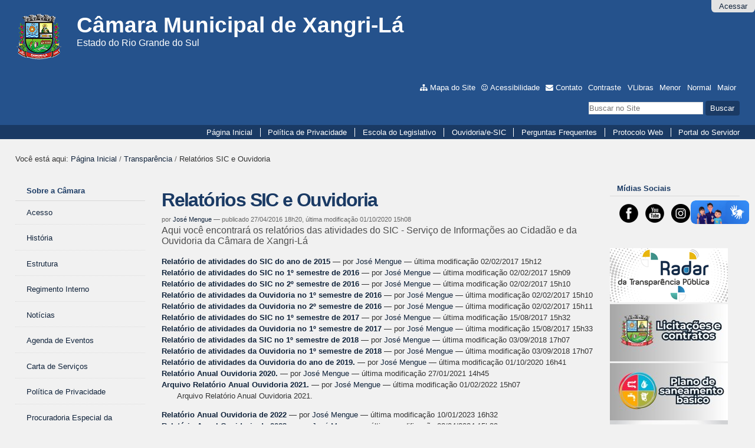

--- FILE ---
content_type: text/html;charset=utf-8
request_url: https://www.xangrila.rs.leg.br/transparencia/relatorio-sic
body_size: 12442
content:
<!DOCTYPE html>
<html xmlns="http://www.w3.org/1999/xhtml" lang="pt-br" xml:lang="pt-br">

<head>
    <meta http-equiv="Content-Type" content="text/html; charset=utf-8" />

    
        <base href="https://www.xangrila.rs.leg.br/transparencia/relatorio-sic/" /><!--[if lt IE 7]></base><![endif]-->
    

    
        
<meta content="Aqui você encontrará os relatórios das atividades do SIC - Serviço de Informações ao Cidadão e da Ouvidoria da Câmara de Xangri-Lá" name="description" />

  
    <style type="text/css" media="screen">@import url(https://www.xangrila.rs.leg.br/portal_css/Sunburst%20Theme/resourceportalmodelo.themestylescontraste-cachekey-483be9b6c7c7e5ea853eb6a7dd2194d0.css);</style>
    <link rel="stylesheet" type="text/css" media="screen" href="https://www.xangrila.rs.leg.br/portal_css/Sunburst%20Theme/resourceportalmodelo.themestylesreset-cachekey-019f5c14ba5ab054e266e743f9c7858f.css" />
    <link rel="stylesheet" type="text/css" href="https://www.xangrila.rs.leg.br/portal_css/Sunburst%20Theme/base-cachekey-299724c6b25b4dc530603eca728553be.css" />
    <link rel="stylesheet" type="text/css" media="screen" href="https://www.xangrila.rs.leg.br/portal_css/Sunburst%20Theme/resourceplone.app.jquerytools.dateinput-cachekey-ea9214d1269807dcfc07fa383a5a3c58.css" />
        <!--[if lt IE 8]>    
    
    <link rel="stylesheet" type="text/css" media="screen" href="https://www.xangrila.rs.leg.br/portal_css/Sunburst%20Theme/IEFixes-cachekey-8478deb232597708d8dca06674b52c70.css" />
        <![endif]-->
    
    <link rel="stylesheet" type="text/css" media="screen" href="https://www.xangrila.rs.leg.br/portal_css/Sunburst%20Theme/resourcecollective.covercontentchooser-cachekey-0d5ed5b08acc86dd8950b1373dadc5b3.css" />
    <style type="text/css" media="screen">@import url(https://www.xangrila.rs.leg.br/portal_css/Sunburst%20Theme/resourcecollective.flowplayer.cssflowplayer-cachekey-713b40353230ba0a32bb856274d1677d.css);</style>
    <style type="text/css" media="screen">@import url(https://www.xangrila.rs.leg.br/portal_css/Sunburst%20Theme/resourcecollective.pollscsscollective.polls-cachekey-18c856c1e8cb3eb81bd9975d1478e09b.css);</style>
    <link rel="stylesheet" type="text/css" media="screen" href="https://www.xangrila.rs.leg.br/portal_css/Sunburst%20Theme/resourceportalmodelo.themestylestemabase-cachekey-18ccb91703222052256eba64511cf8a2.css" />
    <style type="text/css" media="all">@import url(https://www.xangrila.rs.leg.br/portal_css/Sunburst%20Theme/solgema_contextualcontentmenu-cachekey-b207bf55bce0ed1c79edaae80ee1ed21.css);</style>
    <link rel="stylesheet" type="text/css" media="all" href="https://www.xangrila.rs.leg.br/portal_css/Sunburst%20Theme/ploneCustom-cachekey-e8ba0f09c2aaca83fe0100818c2c74a5.css" />
    <link rel="stylesheet" type="text/css" media="screen" href="//netdna.bootstrapcdn.com/font-awesome/3.2.1/css/font-awesome.min.css" />
    <link rel="stylesheet" type="text/css" href="https://www.xangrila.rs.leg.br/portal_css/Sunburst%20Theme/resourceplone.formwidget.datetimestyles-cachekey-a1a6b9c9297efc5a79929a38ac78b63f.css" />
    <style type="text/css" media="screen">@import url(https://www.xangrila.rs.leg.br/portal_css/Sunburst%20Theme/easynewsletter-cachekey-3b33ba9313dd0f1b672ea88eedd8ed10.css);</style>
    <link rel="stylesheet" type="text/css" href="https://www.xangrila.rs.leg.br/portal_css/Sunburst%20Theme/embedder-cachekey-1324b9b76d65441a50604adf67e9c409.css" />
    <style type="text/css" media="screen">@import url(https://www.xangrila.rs.leg.br/portal_css/Sunburst%20Theme/resourcecollective.js.colorpicker-cachekey-5e35188c302ac9e802e866edadc4719d.css);</style>
    <link rel="stylesheet" type="text/css" media="screen" href="https://www.xangrila.rs.leg.br/portal_css/Sunburst%20Theme/resourceplone.formwidget.autocompletejquery.autocomplete-cachekey-7c1bfc033dbe71480c5f0df6ebc3c2fa.css" />
    <style type="text/css" media="screen">@import url(https://www.xangrila.rs.leg.br/portal_css/Sunburst%20Theme/resourceplone.formwidget.contenttreecontenttree-cachekey-bf3fa9426b2635f2601b338707142655.css);</style>
    <link rel="stylesheet" type="text/css" media="screen" href="https://www.xangrila.rs.leg.br/portal_css/Sunburst%20Theme/resourcesl_stylesheetssocial_like-cachekey-cadf96a30c8ef3f9192320772934be83.css" />
    <style type="text/css" media="screen">@import url(https://www.xangrila.rs.leg.br/portal_css/Sunburst%20Theme/resourceplonetruegallery-portlet-cachekey-4392b4de1533865c8b4abe97f481c998.css);</style>

  
  
    <script type="text/javascript" src="https://www.xangrila.rs.leg.br/portal_javascripts/Sunburst%20Theme/resourceplone.app.jquery-cachekey-a6e7cf5be69cbcb7cc8264725840247b.js"></script>
    <script type="text/javascript" src="https://www.xangrila.rs.leg.br/portal_javascripts/Sunburst%20Theme/resourcecollective.galleria-cachekey-28f6a292cadd870e0e17f514a27f423a.js"></script>
    <script type="text/javascript" src="https://www.xangrila.rs.leg.br/portal_javascripts/Sunburst%20Theme/resourcecollective.js.bootstrapjsbootstrap.min-cachekey-fa063872301ed36ea0f1a2ea926a25fa.js"></script>
    <script type="text/javascript" src="https://www.xangrila.rs.leg.br/portal_javascripts/Sunburst%20Theme/resourcecollective.flowplayerflowplayer.min-cachekey-7c7f4a9a210ca0d19c9b6cef13595855.js"></script>
       <!--[if lte IE 8]>
     
    <script type="text/javascript" src="https://www.xangrila.rs.leg.br/portal_javascripts/Sunburst%20Theme/resourcecollective.pollsjsexcanvas.min-cachekey-e5509daa084f697b0ba80febe8e7e49c.js"></script>
       <![endif]-->
     
    <script type="text/javascript" src="https://www.xangrila.rs.leg.br/portal_javascripts/Sunburst%20Theme/resourcecollective.pollsjspolls-cachekey-d2a87c246241c70765c718d2c41580ed.js"></script>
    <script type="text/javascript" src="https://www.xangrila.rs.leg.br/portal_javascripts/Sunburst%20Theme/resourcecollective.z3cform.datagridfielddatagridfield-cachekey-8e7d0bb738b55666699e69a79e30297b.js"></script>
    <script type="text/javascript" src="https://www.xangrila.rs.leg.br/portal_javascripts/Sunburst%20Theme/resourcecollective.js.fullcalendarfullcalendar.min-cachekey-1cdec5a71c915543a01f2df6450dcc7e.js"></script>
    <script type="text/javascript" src="https://www.xangrila.rs.leg.br/portal_javascripts/Sunburst%20Theme/resourcecollective.js.colorpicker.jseye-cachekey-082f1f7c73a30b5bd6b745c50ea89809.js"></script>
    <script type="text/javascript" src="https://www.xangrila.rs.leg.br/portal_javascripts/Sunburst%20Theme/resourcecollective.oembed-cachekey-2e490fe819edf243f3a406df234a8e6a.js"></script>
    <script type="text/javascript" src="https://cdnjs.cloudflare.com/ajax/libs/html5shiv/3.7.3/html5shiv.min.js"></script>


<title>Relatórios SIC e Ouvidoria — Câmara Municipal de Xangri-Lá</title>
        
    <link rel="author" href="https://www.xangrila.rs.leg.br/author/mengue" title="Informações do Autor" />


    <link rel="canonical" href="https://www.xangrila.rs.leg.br/transparencia/relatorio-sic" />
<link rel="alternate" type="application/json+oembed" href="https://www.xangrila.rs.leg.br/@@oembed?url=https%3A%2F%2Fwww.xangrila.rs.leg.br%2Ftransparencia%2Frelatorio-sic&amp;format=json" title="Relatórios SIC e Ouvidoria oEmbed Profile" />
<link rel="alternate" type="text/xml+oembed" href="https://www.xangrila.rs.leg.br/@@oembed?url=https%3A%2F%2Fwww.xangrila.rs.leg.br%2Ftransparencia%2Frelatorio-sic&amp;format=xml" title="Relatórios SIC e Ouvidoria oEmbed Profile" />


    
    



<script type="text/javascript">var jqueryOmebedSettings = {embedMethod: "replace",defaultOEmbedProvider: "plone",activate_jqueryoembed_integration: true};</script>
<script type="text/javascript">
$(document).ready(function() {
    // can use links inside div.oembed too since "a" don't work for tinymce styles
    $("a.oembed,.oembed a").oembed(null, jqueryOmebedSettings);
});
</script>

<script type="text/javascript">
        jQuery(function($){
            if (typeof($.datepicker) != "undefined"){
              $.datepicker.setDefaults(
                jQuery.extend($.datepicker.regional['pt-BR'],
                {dateFormat: 'dd/mm/yy'}));
            }
        });
        </script>



    <link rel="alternate" href="https://www.xangrila.rs.leg.br/transparencia/relatorio-sic/RSS" title="Relatórios SIC e Ouvidoria - RSS 1.0" type="application/rss+xml" />

    <link rel="alternate" href="https://www.xangrila.rs.leg.br/transparencia/relatorio-sic/rss.xml" title="Relatórios SIC e Ouvidoria - RSS 2.0" type="application/rss+xml" />

    <link rel="alternate" href="https://www.xangrila.rs.leg.br/transparencia/relatorio-sic/atom.xml" title="Relatórios SIC e Ouvidoria - Atom" type="application/rss+xml" />


    <link rel="search" href="https://www.xangrila.rs.leg.br/@@search" title="Buscar neste site" />



        
        
        
        
        

        
        <meta name="generator" content="Plone - http://plone.org" />
    

<meta charset="utf-8" />


<!--[if IE]>
    <script src="http://htmlshiv.googlecode.com/svn/trunk/html5.js"></script>
<![endif]-->
<link href="//netdna.bootstrapcdn.com/font-awesome/3.2.1/css/font-awesome.min.css" rel="stylesheet" />
<link type="text/css" rel="stylesheet" href="/++theme++tema-xangrila-libras/css/style.css" />
<script src="/++theme++tema-xangrila-libras/javascript/function.js" type="text/javascript"></script>
<meta content="width=device-width, initial-scale=1.0" name="viewport" />
<link rel="icon" type="image/png" href="/++theme++tema-xangrila-libras/img/favicon.ico" />
</head>

<body dir="ltr" class="template-folder_listing portaltype-folder site-portal section-transparencia subsection-relatorio-sic userrole-anonymous"><!-- Accessibility --><p class="hiddenStructure">
  <a accesskey="2" href="https://www.xangrila.rs.leg.br/transparencia/relatorio-sic#content">Ir para o conteúdo.</a> |

  <a accesskey="6" href="https://www.xangrila.rs.leg.br/transparencia/relatorio-sic#portal-globalnav">Ir para a navegação</a>
</p><p class="hiddenStructure">Ferramentas Pessoais</p><!-- User --><ul class="actionMenu deactivated" id="portal-personaltools">
  <li id="anon-personalbar">
    
        <a href="https://www.xangrila.rs.leg.br/login" id="personaltools-login">Acessar</a>
    
  </li>
</ul><div id="wrapper">

    <!-- Header -->
        <header role="banner" style="">


            <a id="portal-logo" title="Câmara Municipal de Xangri-Lá" accesskey="1" href="https://www.xangrila.rs.leg.br">
    <img src="https://www.xangrila.rs.leg.br/logo.png" alt="Câmara Municipal de Xangri-Lá" title="Câmara Municipal de Xangri-Lá" height="80" width="80" />


<div id="titleHeader">
    <div id="siteTitle">Câmara Municipal de Xangri-Lá</div>
    <div id="siteDescription">Estado do Rio Grande do Sul</div>
</div>

</a>


            <ul id="portal-siteactions">

    <li id="siteaction-sitemap"><a href="https://www.xangrila.rs.leg.br/sitemap" accesskey="3" title="Mapa do Site">Mapa do Site</a></li>
    <li id="siteaction-accessibility"><a href="https://www.xangrila.rs.leg.br/accessibility-info" accesskey="0" title="Acessibilidade">Acessibilidade</a></li>
    <li id="siteaction-contact"><a href="https://www.xangrila.rs.leg.br/contact-info" accesskey="9" title="Contato">Contato</a></li>
    <li id="siteaction-contraste"><a href="#" accesskey="" title="Contraste">Contraste</a></li>
    <li id="siteaction-vlibras"><a href="http://www.vlibras.gov.br/" accesskey="" title="VLibras">VLibras</a></li>
    <li id="siteaction-Menor"><a href="javascript:setBaseFontSize('smallText',1);" accesskey="" title="Menor">Menor</a></li>
    <li id="siteaction-Normal"><a href="javascript:setBaseFontSize('',1);" accesskey="" title="Normal">Normal</a></li>
    <li id="siteaction-Maior"><a href="javascript:setBaseFontSize('largeText',%201);" accesskey="" title="Maior">Maior</a></li>
</ul>
            
            <div id="portal-searchbox">

    <form id="searchGadget_form" action="https://www.xangrila.rs.leg.br/@@search">

        <div class="LSBox">
        <label class="hiddenStructure" for="searchGadget">Busca</label>

        <input name="SearchableText" type="text" size="18" title="Buscar no Site" placeholder="Buscar no Site" accesskey="4" class="searchField" id="searchGadget" />

        <input class="searchButton" type="submit" value="Buscar" />

        

        <div class="LSResult" id="LSResult"><div class="LSShadow" id="LSShadow"></div></div>
        </div>
    </form>

    <div id="portal-advanced-search" class="hiddenStructure">
        <a href="https://www.xangrila.rs.leg.br/@@search" accesskey="5">Busca Avançada…</a>
    </div>

</div>

    <!-- Main Menu -->


            <nav id="main-navigation" role="navigation">
                <ul><li id="portaltab-index_html" class="selected"><a href="https://www.xangrila.rs.leg.br" class="plain" title="">Página Inicial</a></li><li id="portaltab-politica-de-privacidade" class="plain"><a href="https://www.xangrila.rs.leg.br/institucional/politica-de-privacidade" class="plain" title="Política de Privacidade do site da Câmara de Xangri-Lá">Política de Privacidade</a></li><li id="portaltab-escola-do-legislativo" class="plain"><a href="https://www.xangrila.rs.leg.br/escola-do-legislativo" class="plain" title="">Escola do Legislativo</a>
                <ul class="submenu">
                    <li>

    

        <a href="https://www.xangrila.rs.leg.br/escola-do-legislativo/cartilhas" class="state-published" title="">
            
            Cartilhas
        </a>

        
    
</li>


<li>

    

        <a href="https://www.xangrila.rs.leg.br/escola-do-legislativo/programa-vereador-mirim" class="state-published" title="">
            
            Programa Vereador Mirim
        </a>

        
    
</li>
                </ul>
            </li><li id="portaltab-ouvidoria-1" class="plain"><a href="https://falabr.cgu.gov.br/web/RS/Xangri-l%C3%A1" class="plain" title="Ouvidoria e e-SIC - controla as demandas e os pedidos de acesso a informações dos cidadãos à Câmara de Xangri-Lá, permitindo seu acompanhamento e pesquisa. Utiliza-se a Plataforma Fala.BR">Ouvidoria/e-SIC</a></li><li id="portaltab-faq" class="plain"><a href="https://www.xangrila.rs.leg.br/faq" class="plain" title="Relação de perguntas que são feitas com frequência para a Câmara de Xangri-Lá e suas respostas.">Perguntas Frequentes</a></li><li id="portaltab-protocolo-web" class="plain"><a href="https://xangrilacv.flowdocs.com.br:2053/" class="plain" title="">Protocolo Web</a></li><li id="portaltab-espaco-do-servidor" class="plain"><a href="https://www.xangrila.rs.leg.br/espaco-do-servidor" class="plain" title="Portal para servidores da Câmara de Xangri-Lá.">Portal do Servidor</a>
                <ul class="submenu">
                    <li>

    

        <a href="https://xangrila.msgestaopublica.app.br:8444/sipweb/" class="state-published" title="Contracheque eletrônico">
            
            Contracheque
        </a>

        
    
</li>


<li>

    

        <a href="https://xangrila.msgestaopublica.app.br:8094/scpi9/" class="state-published" title="">
            
            SCPI 9
        </a>

        
    
</li>


<li>

    

        <a href="https://xangrila.msgestaopublica.app.br:8088/sip/" class="state-published" title="">
            
            SIP
        </a>

        
    
</li>


<li>

    

        <a href="https://correio.interlegis.leg.br" class="state-published" title="Link para o Webmail da Câmara de Xangri-Lá">
            
            Webmail
        </a>

        
    
</li>
                </ul>
            </li></ul>
            </nav>
        </header>

        <div id="portal-breadcrumbs">

    <span id="breadcrumbs-you-are-here">Você está aqui:</span>
    <span id="breadcrumbs-home">
        <a href="https://www.xangrila.rs.leg.br">Página Inicial</a>
        <span class="breadcrumbSeparator">
            /
            
        </span>
    </span>
    <span id="breadcrumbs-1" dir="ltr">
        
            <a href="https://www.xangrila.rs.leg.br/transparencia">Transparência</a>
            <span class="breadcrumbSeparator">
                /
                
            </span>
            
         
    </span>
    <span id="breadcrumbs-2" dir="ltr">
        
            
            
            <span id="breadcrumbs-current">Relatórios SIC e Ouvidoria</span>
         
    </span>

</div>


    <!-- Columns -->    
        <div id="main">

            <aside id="column-one">
            
                
<div class="portletWrapper" data-portlethash="706c6f6e652e6c656674636f6c756d6e0a636f6e746578740a2f636d5f78616e2f706f7274616c0a696e737469747563696f6e616c" id="portletwrapper-706c6f6e652e6c656674636f6c756d6e0a636f6e746578740a2f636d5f78616e2f706f7274616c0a696e737469747563696f6e616c">
<dl class="portlet portletNavigationTree">

    <dt class="portletHeader">
        <span class="portletTopLeft"></span>
        <a href="https://www.xangrila.rs.leg.br/institucional" class="tile">Sobre a Câmara</a>
        <span class="portletTopRight"></span>
    </dt>

    <dd class="portletItem lastItem">
        <ul class="navTree navTreeLevel0">
            
            



<li class="navTreeItem visualNoMarker navTreeFolderish section-acesso">

    


        <a href="https://www.xangrila.rs.leg.br/institucional/acesso" class="state-published navTreeFolderish contenttype-folder" title="Informações gerais de como interagir com a Casa Legislativa, presencialmente ou por qualquer meio de comunicação, tais como, fotos da sede, mapa de como chegar, endereço completo, horários de atendimento, telefones de contato, endereços de e-mail relevantes, links para serviços e o que mais for importante.">
            
            <span>Acesso</span>
        </a>

        

    
</li>


<li class="navTreeItem visualNoMarker navTreeFolderish section-historia">

    


        <a href="https://www.xangrila.rs.leg.br/institucional/historia" class="state-published navTreeFolderish contenttype-folder" title="Textos sobre a história da Casa Legislativa, desde sua criação, bem como, fotos, vídeos, áudios, entre outros.">
            
            <span>História</span>
        </a>

        

    
</li>


<li class="navTreeItem visualNoMarker navTreeFolderish section-estrutura">

    


        <a href="https://www.xangrila.rs.leg.br/institucional/estrutura" class="state-published navTreeFolderish contenttype-folder" title="Informações sobre a estrutura organizacional da Casa Legislativa, tais como, organograma, setores, chefias e responsáveis com fotos e seus respectivos contatos.">
            
            <span>Estrutura</span>
        </a>

        

    
</li>


<li class="navTreeItem visualNoMarker navTreeFolderish section-regimento-interno">

    


        <a href="https://www.xangrila.rs.leg.br/institucional/regimento-interno" class="state-published navTreeFolderish contenttype-folder" title="Regimento Interno da Câmara de Vereadores de Xangri-Lá">
            
            <span>Regimento Interno</span>
        </a>

        

    
</li>


<li class="navTreeItem visualNoMarker navTreeFolderish section-noticias">

    


        <a href="https://www.xangrila.rs.leg.br/institucional/noticias" class="state-published navTreeFolderish contenttype-folder" title="Galeria de notícias da Câmara de Xangri-Lá.">
            
            <span>Notícias</span>
        </a>

        

    
</li>


<li class="navTreeItem visualNoMarker navTreeFolderish section-eventos">

    


        <a href="https://www.xangrila.rs.leg.br/institucional/eventos" class="state-published navTreeFolderish contenttype-folder" title="Calendário de eventos da Câmara de Xangri-Lá.">
            
            <span>Agenda de Eventos</span>
        </a>

        

    
</li>


<li class="navTreeItem visualNoMarker section-carta-de-servicos">

    


        <a href="https://www.xangrila.rs.leg.br/institucional/carta-de-servicos" class="state-published contenttype-document" title="">
            
            <span>Carta de Serviços</span>
        </a>

        

    
</li>


<li class="navTreeItem visualNoMarker section-politica-de-privacidade">

    


        <a href="https://www.xangrila.rs.leg.br/institucional/politica-de-privacidade" class="state-published contenttype-document" title="Política de Privacidade do site da Câmara de Xangri-Lá">
            
            <span>Política de Privacidade</span>
        </a>

        

    
</li>


<li class="navTreeItem visualNoMarker navTreeFolderish section-procuradoria-da-mulher">

    


        <a href="https://www.xangrila.rs.leg.br/institucional/procuradoria-da-mulher" class="state-published navTreeFolderish contenttype-folder" title="">
            
            <span>Procuradoria Especial da Mulher</span>
        </a>

        

    
</li>




        </ul>
        <span class="portletBottomLeft"></span>
        <span class="portletBottomRight"></span>
    </dd>
</dl>

</div>

<div class="portletWrapper" data-portlethash="706c6f6e652e6c656674636f6c756d6e0a636f6e746578740a2f636d5f78616e2f706f7274616c0a70726f636573736f2d6c656769736c617469766f" id="portletwrapper-706c6f6e652e6c656674636f6c756d6e0a636f6e746578740a2f636d5f78616e2f706f7274616c0a70726f636573736f2d6c656769736c617469766f">
<dl class="portlet portletNavigationTree">

    <dt class="portletHeader">
        <span class="portletTopLeft"></span>
        <a href="https://www.xangrila.rs.leg.br/processo-legislativo" class="tile">Processo Legislativo</a>
        <span class="portletTopRight"></span>
    </dt>

    <dd class="portletItem lastItem">
        <ul class="navTree navTreeLevel0">
            
            



<li class="navTreeItem visualNoMarker navTreeFolderish section-mesa-diretora-2">

    


        <a href="https://www.xangrila.rs.leg.br/processo-legislativo/mesa-diretora-2" class="state-published navTreeFolderish contenttype-folder" title="Mesa Diretora da Câmara Municipal de Xangri-Lá, parlamentares que a compõe e suas atribuições">
            
            <span>Mesa Diretora</span>
        </a>

        

    
</li>


<li class="navTreeItem visualNoMarker section-comissoes">

    


        <a href="https://www.xangrila.rs.leg.br/processo-legislativo/comissoes" class="state-published contenttype-window" title="Comissões da Câmara Municipal de Xangri-Lá">
            
            <span>Comissões</span>
        </a>

        

    
</li>


<li class="navTreeItem visualNoMarker navTreeFolderish section-parlamentares">

    


        <a href="https://www.xangrila.rs.leg.br/processo-legislativo/parlamentares" class="state-published navTreeFolderish contenttype-folder" title="Relação de parlamentares diplomados em cada legislatura.">
            
            <span>Parlamentares</span>
        </a>

        

    
</li>


<li class="navTreeItem visualNoMarker section-prestacao-de-contas">

    


        <a href="https://www.xangrila.rs.leg.br/processo-legislativo/prestacao-de-contas" class="state-published contenttype-window" title="Aqui você encontra as Prestações de Contas do Executivo Municipal">
            
            <span>Prestação de Contas</span>
        </a>

        

    
</li>


<li class="navTreeItem visualNoMarker section-sessoes-plenarias">

    


        <a href="https://www.xangrila.rs.leg.br/processo-legislativo/sessoes-plenarias" class="state-published contenttype-window" title="Pesquisa informações das Sessões Plenárias da Câmara Municipal de Xangri-Lá">
            
            <span>Sessões Plenárias</span>
        </a>

        

    
</li>


<li class="navTreeItem visualNoMarker section-pauta-da-sessao">

    


        <a href="https://www.xangrila.rs.leg.br/processo-legislativo/pauta-da-sessao" class="state-published contenttype-window" title="Pesquisa pautas das Sessões Plenárias da Câmara Municipal de Xangri-Lá">
            
            <span>Pauta da Sessão</span>
        </a>

        

    
</li>


<li class="navTreeItem visualNoMarker section-pesquisa-de-proposicoes">

    


        <a href="https://www.xangrila.rs.leg.br/processo-legislativo/pesquisa-de-proposicoes" class="state-published contenttype-window" title="Pesquisa de Projetos de Lei, Projetos de Resolução, Pedidos de Informação e de Providencia e outras matérias de interesse.">
            
            <span>Pesquisa de Matérias</span>
        </a>

        

    
</li>


<li class="navTreeItem visualNoMarker section-pesquisa-por-autor">

    


        <a href="https://www.xangrila.rs.leg.br/processo-legislativo/pesquisa-por-autor" class="state-published contenttype-window" title="Pesquisa de Projetos de Lei, Projetos de Resolução, Pedidos de Informação e de Providencia agrupadas por Autor">
            
            <span>Matéria por Autor</span>
        </a>

        

    
</li>


<li class="navTreeItem visualNoMarker navTreeFolderish section-plano-diretor">

    


        <a href="https://www.xangrila.rs.leg.br/processo-legislativo/plano-diretor" class="state-published navTreeFolderish contenttype-folder" title="Aqui você encontra os documentos sobre o Plano Diretor.">
            
            <span>Plano Diretor</span>
        </a>

        

    
</li>


<li class="navTreeItem visualNoMarker navTreeFolderish section-plano-saneamento-basico">

    


        <a href="https://www.xangrila.rs.leg.br/processo-legislativo/plano-saneamento-basico" class="state-published navTreeFolderish contenttype-folder" title="Neste mural você encontra as informações mais importantes da revisão do Plano de Saneamento Básico do Município de Xangri-Lá&#13;&#10;">
            
            <span>Plano de Saneamento Básico</span>
        </a>

        

    
</li>


<li class="navTreeItem visualNoMarker navTreeFolderish section-lgpd-lei-geral-de-protecao-de-dados">

    


        <a href="https://www.xangrila.rs.leg.br/processo-legislativo/lgpd-lei-geral-de-protecao-de-dados" class="state-published navTreeFolderish contenttype-folder" title="">
            
            <span>LGPD - Lei Geral de Proteção de Dados</span>
        </a>

        

    
</li>


<li class="navTreeItem visualNoMarker section-banco-de-ideias">

    


        <a href="https://www.xangrila.rs.leg.br/processo-legislativo/banco-de-ideias" class="state-published contenttype-document" title="">
            
            <span>Banco de Ideias Legislativas</span>
        </a>

        

    
</li>




        </ul>
        <span class="portletBottomLeft"></span>
        <span class="portletBottomRight"></span>
    </dd>
</dl>

</div>

<div class="portletWrapper" data-portlethash="706c6f6e652e6c656674636f6c756d6e0a636f6e746578740a2f636d5f78616e2f706f7274616c0a6c656973" id="portletwrapper-706c6f6e652e6c656674636f6c756d6e0a636f6e746578740a2f636d5f78616e2f706f7274616c0a6c656973">
<dl class="portlet portletNavigationTree">

    <dt class="portletHeader">
        <span class="portletTopLeft"></span>
        <a href="https://www.xangrila.rs.leg.br/leis" class="tile">Leis</a>
        <span class="portletTopRight"></span>
    </dt>

    <dd class="portletItem lastItem">
        <ul class="navTree navTreeLevel0">
            
            



<li class="navTreeItem visualNoMarker navTreeFolderish section-lei-organica-municipal">

    


        <a href="https://www.xangrila.rs.leg.br/leis/lei-organica-municipal" class="state-published navTreeFolderish contenttype-folder" title="Conteúdo atualizado da Lei Orgânica do Município.">
            
            <span>Lei Orgânica Municipal</span>
        </a>

        

    
</li>


<li class="navTreeItem visualNoMarker navTreeFolderish section-regimento-interno">

    


        <a href="https://www.xangrila.rs.leg.br/leis/regimento-interno" class="state-published navTreeFolderish contenttype-folder" title="Regimento Interno da Câmara de Vereadores de Xangri-Lá">
            
            <span>Regimento Interno da Câmara</span>
        </a>

        

    
</li>


<li class="navTreeItem visualNoMarker section-legislacao-municipal-2">

    


        <a href="https://www.xangrila.rs.leg.br/leis/legislacao-municipal-2" class="state-published contenttype-window" title="Acervo com os textos integrais das normas jurídicas do município de Xangri-Lá.">
            
            <span>Legislação Municipal</span>
        </a>

        

    
</li>


<li class="navTreeItem visualNoMarker section-legislacao-estadual">

    


        <a href="http://www.al.rs.gov.br/legislativo/Legisla%C3%A7%C3%A3oEstadual.aspx" class="state-published contenttype-link" title="Link para o acervo de normas jurídicas do Estado.">
            
            <span>Legislação Estadual</span>
        </a>

        

    
</li>


<li class="navTreeItem visualNoMarker section-legislacao-federal">

    


        <a href="http://www.planalto.gov.br/legislacao" class="state-published contenttype-link" title="Link para o acervo de normas jurídicas da República.">
            
            <span>Legislação Federal</span>
        </a>

        

    
</li>


<li class="navTreeItem visualNoMarker section-portarias-1">

    


        <a href="https://www.xangrila.rs.leg.br/leis/portarias-1" class="state-published contenttype-window" title="">
            
            <span>Portarias</span>
        </a>

        

    
</li>


<li class="navTreeItem visualNoMarker navTreeFolderish section-ordens-de-servico">

    


        <a href="https://www.xangrila.rs.leg.br/leis/ordens-de-servico" class="state-published navTreeFolderish contenttype-folder" title="">
            
            <span>Ordens de Serviço</span>
        </a>

        

    
</li>




        </ul>
        <span class="portletBottomLeft"></span>
        <span class="portletBottomRight"></span>
    </dd>
</dl>

</div>

<div class="portletWrapper" data-portlethash="706c6f6e652e6c656674636f6c756d6e0a636f6e746578740a2f636d5f78616e2f706f7274616c0a7472616e73706172656e636961" id="portletwrapper-706c6f6e652e6c656674636f6c756d6e0a636f6e746578740a2f636d5f78616e2f706f7274616c0a7472616e73706172656e636961">
<dl class="portlet portletNavigationTree">

    <dt class="portletHeader">
        <span class="portletTopLeft"></span>
        <a href="https://www.xangrila.rs.leg.br/transparencia" class="tile">Transparência</a>
        <span class="portletTopRight"></span>
    </dt>

    <dd class="portletItem lastItem">
        <ul class="navTree navTreeLevel0">
            
            



<li class="navTreeItem visualNoMarker section-portal-da-transparencia">

    


        <a href="https://xangrila.msgestaopublica.app.br:8094/transparencia/" class="state-published contenttype-link" title="">
            
            <span>Portal da Transparência</span>
        </a>

        

    
</li>


<li class="navTreeItem visualNoMarker section-catalogo-de-materiais">

    


        <a href="https://www.xangrila.rs.leg.br/transparencia/catalogo-de-materiais" class="state-published contenttype-document" title="Lista contendo o Catálogo de Materiais - CATMAT - da Câmara de Xangri-Lá">
            
            <span>Catálogo de Materiais</span>
        </a>

        

    
</li>


<li class="navTreeItem visualNoMarker navTreeFolderish section-concursos">

    


        <a href="https://www.xangrila.rs.leg.br/transparencia/concursos" class="state-published navTreeFolderish contenttype-folder" title="Aqui você encontra os dados sobre Concursos e Processo Seletivo Simplificado.">
            
            <span>Concursos</span>
        </a>

        

    
</li>


<li class="navTreeItem visualNoMarker navTreeFolderish section-contas-do-executivo">

    


        <a href="https://www.xangrila.rs.leg.br/transparencia/contas-do-executivo" class="state-published navTreeFolderish contenttype-folder" title="Aqui você encontra os julgamento de contas dos prefeitos municipais. Você será direcionado para o sítio do TCE/RS.">
            
            <span>Contas do Executivo</span>
        </a>

        

    
</li>


<li class="navTreeItem visualNoMarker navTreeFolderish section-chamamento-publico">

    


        <a href="https://www.xangrila.rs.leg.br/transparencia/chamamento-publico" class="state-published navTreeFolderish contenttype-folder" title="">
            
            <span>Chamamento Público</span>
        </a>

        

    
</li>


<li class="navTreeItem visualNoMarker section-acesso-a-informacao">

    


        <a href="https://www.xangrila.rs.leg.br/transparencia/acesso-a-informacao" class="state-published contenttype-document" title="Instruções sobre como fazer solicitações com base na Lei de Acesso à Informação a Câmara de Xangri-Lá.">
            
            <span>Acesso à Informação</span>
        </a>

        

    
</li>


<li class="navTreeItem visualNoMarker navTreeFolderish section-diarias-e-passagens-1">

    


        <a href="https://www.xangrila.rs.leg.br/transparencia/diarias-e-passagens-1" class="state-published navTreeFolderish contenttype-folder" title="Relação de diárias e passagens da Câmara de Vereadores de Xangri-Lá">
            
            <span>Diárias e passagens</span>
        </a>

        

    
</li>


<li class="navTreeItem visualNoMarker section-demonstrativos-contabeis">

    


        <a href="https://xangrila.msgestaopublica.app.br:8094/transparencia/?AcessoIndividual=LnkBalanco" class="state-published contenttype-link" title="Relatórios de Demonstrativos Contábeis, deve-se selecionar o período desejado para visualização.">
            
            <span>Demonstrativos Contábeis</span>
        </a>

        

    
</li>


<li class="navTreeItem visualNoMarker section-estagios">

    


        <a href="https://www.xangrila.rs.leg.br/transparencia/estagios" class="state-published contenttype-document" title="Aqui você encontra os dados sobre estágios na Câmara de Xangri-Lá.">
            
            <span>Estágios</span>
        </a>

        

    
</li>


<li class="navTreeItem visualNoMarker navTreeFolderish section-licitacoes-e-contratos">

    


        <a href="https://www.xangrila.rs.leg.br/transparencia/licitacoes-e-contratos" class="state-published navTreeFolderish contenttype-folder" title="Publicação de informações sobre os processos de licitação e Contratos da Câmara de Vereadores de Xangri-Lá.">
            
            <span>Licitações e Contratos</span>
        </a>

        

    
</li>


<li class="navTreeItem visualNoMarker section-licitacon-cidadao">

    


        <a href="http://www1.tce.rs.gov.br/aplicprod/f?p=50500:4:::NO::F50500_CD_ORGAO:82701&amp;cs=1gHuPg4BC90GoQt5xaNF7HEoLB38" class="state-published contenttype-link" title="Aqui o cidadão encontra informações sobre Licitações e contratos da Câmara de Xangri-Lá na página do TCE - RS">
            
            <span>LicitaCon Cidadão</span>
        </a>

        

    
</li>


<li class="navTreeItem visualNoMarker section-plano-anual-de-contratacoes">

    


        <a href="https://www.xangrila.rs.leg.br/transparencia/plano-anual-de-contratacoes" class="state-published contenttype-document" title="Aqui você encontra o Plano Anual de Contratações da Câmara de Xangri-Lá.">
            
            <span>Plano Anual de Contratações</span>
        </a>

        

    
</li>


<li class="navTreeItem visualNoMarker section-quadro-de-pessoal">

    


        <a href="https://xangrila.msgestaopublica.app.br:8094/transparencia/?AcessoIndividual=LnkServidores" class="state-published contenttype-link" title="">
            
            <span>Quadro de pessoal</span>
        </a>

        

    
</li>


<li class="navTreeItem visualNoMarker section-ouvidoria">

    


        <a href="https://www.xangrila.rs.leg.br/transparencia/ouvidoria" class="state-published contenttype-document" title="O site da Câmara de Xangri-Lá está equipado com Sistema de Ouvidoria e Acesso à informação que permite seu acompanhamento e pesquisa. Utiliza-se a Plataforma Fala.BR">
            
            <span>Ouvidoria</span>
        </a>

        

    
</li>


<li class="navTreeItem visualNoMarker navTreeCurrentNode navTreeFolderish section-relatorio-sic">

    


        <a href="https://www.xangrila.rs.leg.br/transparencia/relatorio-sic" class="state-published navTreeCurrentItem navTreeCurrentNode navTreeFolderish contenttype-folder" title="Aqui você encontrará os relatórios das atividades do SIC - Serviço de Informações ao Cidadão e da Ouvidoria da Câmara de Xangri-Lá">
            
            <span>Relatórios SIC e Ouvidoria</span>
        </a>

        
            <ul class="navTree navTreeLevel1">
                



<li class="navTreeItem visualNoMarker section-link-para-relatorios-da-ouvidoria">

    


        <a href="http://paineis.cgu.gov.br/resolveu/index.htm" class="state-published contenttype-link" title="O Painel Resolveu? contem várias manifestações que a administração publica recebe, no caso da Câmara de Xangri-Lá estão disponíveis dados a partir de março de 2019, quando a Casa adotou esta ferramenta. Clicar no link acima, selecionar Esfera Municipal &gt; no campo, Nome do Órgão/Entidade, digitar &quot;Câmara Municipal de Vereadores de Xangri-Lá&quot;, selecionar o resultado. Caso necessário filtrar por período, por tipo de manifestação, tema ou assunto. ">
            
            <span>Link para Relatórios da Ouvidoria</span>
        </a>

        

    
</li>




            </ul>
        

    
</li>


<li class="navTreeItem visualNoMarker section-nomeacoes">

    


        <a href="https://sapl.xangrila.rs.leg.br/norma/pesquisar?tipo=15&amp;numero=&amp;ano=&amp;data_0=&amp;data_1=&amp;data_publicacao_0=&amp;data_publicacao_1=&amp;ementa=&amp;assuntos=&amp;data_vigencia_0=&amp;data_vigencia_1=&amp;orgao=&amp;o=&amp;indexacao=" class="state-published contenttype-link" title="Neste link você encontrará as portarias de designações e nomeações de servidores">
            
            <span>Nomeações</span>
        </a>

        

    
</li>


<li class="navTreeItem visualNoMarker section-transferencias-recebidas">

    


        <a href="https://xangrila.msgestaopublica.app.br:8094/transparencia/?AcessoIndividual=LnkTransf" class="state-published contenttype-link" title="Repasses do duodécimo para a Câmara">
            
            <span>Transferências Recebidas</span>
        </a>

        

    
</li>




        </ul>
        <span class="portletBottomLeft"></span>
        <span class="portletBottomRight"></span>
    </dd>
</dl>

</div>

<div class="portletWrapper" data-portlethash="706c6f6e652e6c656674636f6c756d6e0a636f6e746578740a2f636d5f78616e2f706f7274616c0a6c696e6b732d7574656973" id="portletwrapper-706c6f6e652e6c656674636f6c756d6e0a636f6e746578740a2f636d5f78616e2f706f7274616c0a6c696e6b732d7574656973">
<dl class="portlet portletNavigationTree">

    <dt class="portletHeader">
        <span class="portletTopLeft"></span>
        <a href="https://www.xangrila.rs.leg.br/links-uteis" class="tile">Links Úteis</a>
        <span class="portletTopRight"></span>
    </dt>

    <dd class="portletItem lastItem">
        <ul class="navTree navTreeLevel0">
            
            



<li class="navTreeItem visualNoMarker section-prefeitura-municipal">

    


        <a href="http://www.xangrila.rs.gov.br" class="state-published contenttype-link" title="Portal da Prefeitura Municipal de Xangri-Lá">
            
            <span>Prefeitura Municipal</span>
        </a>

        

    
</li>


<li class="navTreeItem visualNoMarker section-assembleia-legislativa">

    


        <a href="http://www.al.rs.gov.br" class="state-published contenttype-link" title="Portal da Assembleia Legislativa do Estado do Rio Grande do Sul.">
            
            <span>Assembleia Legislativa</span>
        </a>

        

    
</li>


<li class="navTreeItem visualNoMarker section-camara-dos-deputados">

    


        <a href="http://www.camara.leg.br" class="state-published contenttype-link" title="Portal da Câmara dos Deputados Federal.">
            
            <span>Câmara dos Deputados</span>
        </a>

        

    
</li>


<li class="navTreeItem visualNoMarker section-senado-federal">

    


        <a href="http://www.senado.leg.br" class="state-published contenttype-link" title="Portal do Senado Federal do Brasil.">
            
            <span>Senado Federal</span>
        </a>

        

    
</li>


<li class="navTreeItem visualNoMarker section-programa-interlegis">

    


        <a href="http://www.interlegis.leg.br" class="state-published contenttype-link" title="Portal do Programa de Integração e Modernização do Legislativo Brasileiro.">
            
            <span>Programa Interlegis</span>
        </a>

        

    
</li>




        </ul>
        <span class="portletBottomLeft"></span>
        <span class="portletBottomRight"></span>
    </dd>
</dl>

</div>




            
        </aside>

            <main id="main-content" role="main">

            <div id="viewlet-above-content">
</div>

            
                <div class="">

                    

                    

    <dl class="portalMessage info" id="kssPortalMessage" style="display:none">
        <dt>Info</dt>
        <dd></dd>
    </dl>



                    
                        <div id="content">

                            

                            

                             <div id="viewlet-above-content-title"></div>
                             
                                 
                                 
            
                <h1 id="parent-fieldname-title" class="documentFirstHeading">
                    Relatórios SIC e Ouvidoria
                </h1>
            
            
        
                             
                             <div id="viewlet-below-content-title">

<div class="documentByLine" id="plone-document-byline">
  

  
  
    <span class="documentAuthor">
      por <a href="https://www.xangrila.rs.leg.br/author/mengue">José Mengue</a>
         —
    </span>
  
  

  
  <span class="documentPublished">
    <span>publicado</span>
    27/04/2016 18h20,
  </span>

  <span class="documentModified">
    <span>última modificação</span>
    01/10/2020 15h08
  </span>
  

  

  

  

  

</div>
</div>

                             
                                 
                                 
            
                <div id="parent-fieldname-description" class="documentDescription">
                   Aqui você encontrará os relatórios das atividades do SIC - Serviço de Informações ao Cidadão e da Ouvidoria da Câmara de Xangri-Lá
                </div>
            
            
        
                             

                             <div id="viewlet-above-content-body"></div>
                             <div id="content-core">
                                 


    

    
    
    

        <dl>
            
            
                
                <dt class="">

                    <span class="summary">
                        
                        <a href="https://www.xangrila.rs.leg.br/transparencia/relatorio-sic/relatorio_2015_sic.pdf/view" class="contenttype-file state-missing-value url">Relatório de atividades do SIC do ano de 2015</a>
                    </span>

                    <span class="documentByLine">
                        
                        
                        
                         
                        
                            —

                            
                              <span>por <a href="https://www.xangrila.rs.leg.br/author/mengue">José Mengue</a></span>

                            

                            
                                —
                                última modificação
                                02/02/2017 15h12
                            

                            
                                
                            
                        
                    </span>

                </dt>

                
            
            
            
            
            
                
                <dt class="">

                    <span class="summary">
                        
                        <a href="https://www.xangrila.rs.leg.br/transparencia/relatorio-sic/sic_1sem_2016.pdf/view" class="contenttype-file state-missing-value url">Relatório de atividades do SIC no 1º semestre de 2016</a>
                    </span>

                    <span class="documentByLine">
                        
                        
                        
                         
                        
                            —

                            
                              <span>por <a href="https://www.xangrila.rs.leg.br/author/mengue">José Mengue</a></span>

                            

                            
                                —
                                última modificação
                                02/02/2017 15h09
                            

                            
                                
                            
                        
                    </span>

                </dt>

                
            
            
            
            
            
                
                <dt class="">

                    <span class="summary">
                        
                        <a href="https://www.xangrila.rs.leg.br/transparencia/relatorio-sic/sic_2sem_2016.pdf/view" class="contenttype-file state-missing-value url">Relatório de atividades do SIC no 2º semestre de 2016</a>
                    </span>

                    <span class="documentByLine">
                        
                        
                        
                         
                        
                            —

                            
                              <span>por <a href="https://www.xangrila.rs.leg.br/author/mengue">José Mengue</a></span>

                            

                            
                                —
                                última modificação
                                02/02/2017 15h10
                            

                            
                                
                            
                        
                    </span>

                </dt>

                
            
            
            
            
            
                
                <dt class="">

                    <span class="summary">
                        
                        <a href="https://www.xangrila.rs.leg.br/transparencia/relatorio-sic/ouvidoria_1sem_2016.pdf/view" class="contenttype-file state-missing-value url">Relatório de atividades da Ouvidoria no 1º semestre de 2016</a>
                    </span>

                    <span class="documentByLine">
                        
                        
                        
                         
                        
                            —

                            
                              <span>por <a href="https://www.xangrila.rs.leg.br/author/mengue">José Mengue</a></span>

                            

                            
                                —
                                última modificação
                                02/02/2017 15h10
                            

                            
                                
                            
                        
                    </span>

                </dt>

                
            
            
            
            
            
                
                <dt class="">

                    <span class="summary">
                        
                        <a href="https://www.xangrila.rs.leg.br/transparencia/relatorio-sic/ouvidoria_2sem_2016.pdf/view" class="contenttype-file state-missing-value url">Relatório de atividades da Ouvidoria no 2º semestre de 2016</a>
                    </span>

                    <span class="documentByLine">
                        
                        
                        
                         
                        
                            —

                            
                              <span>por <a href="https://www.xangrila.rs.leg.br/author/mengue">José Mengue</a></span>

                            

                            
                                —
                                última modificação
                                02/02/2017 15h11
                            

                            
                                
                            
                        
                    </span>

                </dt>

                
            
            
            
            
            
                
                <dt class="">

                    <span class="summary">
                        
                        <a href="https://www.xangrila.rs.leg.br/transparencia/relatorio-sic/relatorio-de-atividades-do-sic-no-1o-semestre-de-2017/view" class="contenttype-file state-missing-value url">Relatório de atividades do SIC no 1º semestre de 2017</a>
                    </span>

                    <span class="documentByLine">
                        
                        
                        
                         
                        
                            —

                            
                              <span>por <a href="https://www.xangrila.rs.leg.br/author/mengue">José Mengue</a></span>

                            

                            
                                —
                                última modificação
                                15/08/2017 15h32
                            

                            
                                
                            
                        
                    </span>

                </dt>

                
            
            
            
            
            
                
                <dt class="">

                    <span class="summary">
                        
                        <a href="https://www.xangrila.rs.leg.br/transparencia/relatorio-sic/relatorio-de-atividades-da-ouvidoria-no-1o-semestre-de-2017/view" class="contenttype-file state-missing-value url"> Relatório de atividades da Ouvidoria no 1º semestre de 2017</a>
                    </span>

                    <span class="documentByLine">
                        
                        
                        
                         
                        
                            —

                            
                              <span>por <a href="https://www.xangrila.rs.leg.br/author/mengue">José Mengue</a></span>

                            

                            
                                —
                                última modificação
                                15/08/2017 15h33
                            

                            
                                
                            
                        
                    </span>

                </dt>

                
            
            
            
            
            
                
                <dt class="">

                    <span class="summary">
                        
                        <a href="https://www.xangrila.rs.leg.br/transparencia/relatorio-sic/relatorio_sic_1s_2018.pdf/view" class="contenttype-file state-missing-value url">Relatório de atividades da SIC no 1º semestre de 2018</a>
                    </span>

                    <span class="documentByLine">
                        
                        
                        
                         
                        
                            —

                            
                              <span>por <a href="https://www.xangrila.rs.leg.br/author/mengue">José Mengue</a></span>

                            

                            
                                —
                                última modificação
                                03/09/2018 17h07
                            

                            
                                
                            
                        
                    </span>

                </dt>

                
            
            
            
            
            
                
                <dt class="">

                    <span class="summary">
                        
                        <a href="https://www.xangrila.rs.leg.br/transparencia/relatorio-sic/relatorio_ouvidoria_1s_2018.pdf/view" class="contenttype-file state-missing-value url">Relatório de atividades da Ouvidoria no 1º semestre de 2018</a>
                    </span>

                    <span class="documentByLine">
                        
                        
                        
                         
                        
                            —

                            
                              <span>por <a href="https://www.xangrila.rs.leg.br/author/mengue">José Mengue</a></span>

                            

                            
                                —
                                última modificação
                                03/09/2018 17h07
                            

                            
                                
                            
                        
                    </span>

                </dt>

                
            
            
            
            
            
                
                <dt class="">

                    <span class="summary">
                        
                        <a href="https://www.xangrila.rs.leg.br/transparencia/relatorio-sic/relatorio-de-atividades-da-ouvidoria-do-ano-de-2019/view" class="contenttype-file state-missing-value url">Relatório de atividades da Ouvidoria do ano de 2019.</a>
                    </span>

                    <span class="documentByLine">
                        
                        
                        
                         
                        
                            —

                            
                              <span>por <a href="https://www.xangrila.rs.leg.br/author/mengue">José Mengue</a></span>

                            

                            
                                —
                                última modificação
                                01/10/2020 16h41
                            

                            
                                
                            
                        
                    </span>

                </dt>

                
            
            
            
            
            
                
                <dt class="">

                    <span class="summary">
                        
                        <a href="https://www.xangrila.rs.leg.br/transparencia/relatorio-sic/relatorio-anual-ouvidoria-2020/view" class="contenttype-file state-missing-value url">Relatório Anual Ouvidoria 2020.</a>
                    </span>

                    <span class="documentByLine">
                        
                        
                        
                         
                        
                            —

                            
                              <span>por <a href="https://www.xangrila.rs.leg.br/author/mengue">José Mengue</a></span>

                            

                            
                                —
                                última modificação
                                27/01/2021 14h45
                            

                            
                                
                            
                        
                    </span>

                </dt>

                
            
            
            
            
            
                
                <dt class="">

                    <span class="summary">
                        
                        <a href="https://www.xangrila.rs.leg.br/transparencia/relatorio-sic/relatorio-sic-ouvidoria-2021.pdf/view" class="contenttype-file state-missing-value url">Arquivo Relatório Anual Ouvidoria 2021.</a>
                    </span>

                    <span class="documentByLine">
                        
                        
                        
                         
                        
                            —

                            
                              <span>por <a href="https://www.xangrila.rs.leg.br/author/mengue">José Mengue</a></span>

                            

                            
                                —
                                última modificação
                                01/02/2022 15h07
                            

                            
                                
                            
                        
                    </span>

                </dt>

                <dd>
                    <span class="description">Arquivo Relatório Anual Ouvidoria 2021.</span>
                </dd>
            
            
            
            
            
                
                <dt class="">

                    <span class="summary">
                        
                        <a href="https://www.xangrila.rs.leg.br/transparencia/relatorio-sic/relatorio-ouvidoria-de-2022/view" class="contenttype-file state-missing-value url">Relatório Anual Ouvidoria de 2022</a>
                    </span>

                    <span class="documentByLine">
                        
                        
                        
                         
                        
                            —

                            
                              <span>por <a href="https://www.xangrila.rs.leg.br/author/mengue">José Mengue</a></span>

                            

                            
                                —
                                última modificação
                                10/01/2023 16h32
                            

                            
                                
                            
                        
                    </span>

                </dt>

                
            
            
            
            
            
                
                <dt class="">

                    <span class="summary">
                        
                        <a href="https://www.xangrila.rs.leg.br/transparencia/relatorio-sic/relatorio_ouvidoria_2023.pdf/view" class="contenttype-file state-missing-value url">Relatório Anual Ouvidoria de 2023</a>
                    </span>

                    <span class="documentByLine">
                        
                        
                        
                         
                        
                            —

                            
                              <span>por <a href="https://www.xangrila.rs.leg.br/author/mengue">José Mengue</a></span>

                            

                            
                                —
                                última modificação
                                02/04/2024 15h39
                            

                            
                                
                            
                        
                    </span>

                </dt>

                
            
            
            
            
            
                
                <dt class="">

                    <span class="summary">
                        
                        <a href="https://www.xangrila.rs.leg.br/transparencia/relatorio-sic/relatorio-anual-ouvidoria-de-2024/view" class="contenttype-file state-missing-value url">Relatório Anual Ouvidoria de 2024</a>
                    </span>

                    <span class="documentByLine">
                        
                        
                        
                         
                        
                            —

                            
                              <span>por <a href="https://www.xangrila.rs.leg.br/author/mengue">José Mengue</a></span>

                            

                            
                                —
                                última modificação
                                04/02/2025 15h07
                            

                            
                                
                            
                        
                    </span>

                </dt>

                
            
            
            
            
            
                
                <dt class="">

                    <span class="summary">
                        
                        <a href="https://www.xangrila.rs.leg.br/transparencia/relatorio-sic/livreto-ouvidoria/view" class="contenttype-file state-missing-value url">Livreto Ouvidoria</a>
                    </span>

                    <span class="documentByLine">
                        
                        
                        
                         
                        
                            —

                            
                              <span>por <a href="https://www.xangrila.rs.leg.br/author/mengue">José Mengue</a></span>

                            

                            
                                —
                                última modificação
                                22/04/2019 15h25
                            

                            
                                
                            
                        
                    </span>

                </dt>

                
            
            
            
            
            
                
                <dt class="">

                    <span class="summary">
                        
                        <a href="https://www.xangrila.rs.leg.br/transparencia/relatorio-sic/link-para-relatorios-da-ouvidoria" class="contenttype-link state-published url">Link para Relatórios da Ouvidoria</a>
                    </span>

                    <span class="documentByLine">
                        
                        
                        
                         
                        
                            —

                            
                              <span>por <a href="https://www.xangrila.rs.leg.br/author/mengue">José Mengue</a></span>

                            

                            
                                —
                                última modificação
                                01/10/2020 15h28
                            

                            
                                
                            
                        
                    </span>

                </dt>

                <dd>
                    <span class="description">O Painel Resolveu? contem várias manifestações que a administração publica recebe, no caso da Câmara de Xangri-Lá estão disponíveis dados a partir de março de 2019, quando a Casa adotou esta ferramenta. Clicar no link acima, selecionar Esfera Municipal &gt; no campo, Nome do Órgão/Entidade, digitar "Câmara Municipal de Vereadores de Xangri-Lá", selecionar o resultado. Caso necessário filtrar por período, por tipo de manifestação, tema ou assunto. </span>
                </dd>
            
            
            
        </dl>

        

    <!-- Navigation -->







    
    
        
    

    
    



                             </div>
                             <div id="viewlet-below-content-body">



    <div class="visualClear"><!-- --></div>

    <div class="documentActions">
        

            <p class="hiddenStructure">Ações do documento</p>

            <ul>
                  <li id="document-action-rss">
                      <a href="https://www.xangrila.rs.leg.br/transparencia/relatorio-sic/RSS" title="">RSS</a>
                  </li>
            </ul>
        

        

    </div>

</div>

                            
                        </div>
                    

                    
                </div>
            

            <div id="viewlet-below-content">





</div>
        </main>

            <aside id="column-two">
            
                
<div class="portletWrapper" data-portlethash="706c6f6e652e7269676874636f6c756d6e0a636f6e746578740a2f636d5f78616e2f706f7274616c0a6d69646961732d736f6369616973" id="portletwrapper-706c6f6e652e7269676874636f6c756d6e0a636f6e746578740a2f636d5f78616e2f706f7274616c0a6d69646961732d736f6369616973">
<dl class="portlet portletStaticText portlet-static-midias-sociais">

    <dt class="portletHeader">
        <span class="portletTopLeft"></span>
        <span>
           Mídias Sociais
        </span>
        <span class="portletTopRight"></span>
    </dt>

    <dd class="portletItem odd">
        <p> <a class="external-link" href="http://www.facebook.com/camara.xangrila" target="_blank" title="Câmara de Xangri-Lá no Facebook"><img src="https://www.xangrila.rs.leg.br/imagens/social_facebook_fb_35.png/@@images/c9a883cc-492d-48c7-8f4a-bd86e52a4b26.png" alt="Icone Face" class="image-inline" title="Icone Face" /></a>   <a class="external-link" href="http://www.youtube.com/channel/UCMb2Pt3Xr0ftM37y5X-6VGg" target="_blank" title="Câmara de Xangri-Lá no Youtube"><img src="https://www.xangrila.rs.leg.br/imagens/social_youtube_23.png/@@images/18564c86-e87c-46c2-9d8f-c2936f29fdf8.png" alt="Ico Youtube" class="image-inline" title="Ico Youtube" /></a>   <a class="external-link" href="https://www.instagram.com/camaradevereadoresdexangrila" target="_blank" title="Câmara de Xangri-Lá no Instagram"><img src="https://www.xangrila.rs.leg.br/imagens/instagram_black_logo_icon_147122.png/@@images/c837f9dd-d323-436b-88bc-8db92414d89f.png" alt="Ico Instagram" class="image-inline" title="Ico Instagram" /></a>   <img src="https://www.xangrila.rs.leg.br/xtwitterlogoonblackcircle5694247.png/@@images/255043db-d711-4b43-91c2-948f6e1abc31.png" alt="Ico X" class="image-inline" title="Ico X" /></p>
        
            <span class="portletBottomLeft"></span>
            <span class="portletBottomRight"></span>
        
    </dd>
    
    

</dl>
</div>

<div class="portletWrapper" data-portlethash="706c6f6e652e7269676874636f6c756d6e0a636f6e746578740a2f636d5f78616e2f706f7274616c0a706f72746c65745f7374617469632d31" id="portletwrapper-706c6f6e652e7269676874636f6c756d6e0a636f6e746578740a2f636d5f78616e2f706f7274616c0a706f72746c65745f7374617469632d31"><div class="portletStaticText portlet-static-radar-da-transparencia"><p><a class="external-link" href="https://radardatransparencia.atricon.org.br" target="_blank" title="Radar da Transparência Pública"><img src="https://www.xangrila.rs.leg.br/imagens/IconeRadarTransparencia.png/@@images/5f1d34f3-3c6a-4644-bace-12363f86ab35.png" alt="Radar da Transparência Pública." class="image-inline" title="Radar da Transparência Pública." /></a></p></div>

</div>

<div class="portletWrapper" data-portlethash="706c6f6e652e7269676874636f6c756d6e0a636f6e746578740a2f636d5f78616e2f706f7274616c0a706f72746c65745f737461746963" id="portletwrapper-706c6f6e652e7269676874636f6c756d6e0a636f6e746578740a2f636d5f78616e2f706f7274616c0a706f72746c65745f737461746963"><div class="portletStaticText portlet-static-licitacoes-e-contratos"><p><a title="" href="https://www.xangrila.rs.leg.br/transparencia/licitacoes-e-contratos/licitacoes-e-contratos-da-camara-de-xangri-la-1" class="external-link" target="_self"><img src="https://www.xangrila.rs.leg.br/imagens/lic_cont.jpg/@@images/c6a471fa-d097-43eb-8314-b9e8a173837d.jpeg" alt="Licitações e Contratos" class="image-inline" title="Licitações e Contratos" /></a></p></div>

</div>

<div class="portletWrapper" data-portlethash="706c6f6e652e7269676874636f6c756d6e0a636f6e746578740a2f636d5f78616e2f706f7274616c0a706f72746c65745f7374617469632d32" id="portletwrapper-706c6f6e652e7269676874636f6c756d6e0a636f6e746578740a2f636d5f78616e2f706f7274616c0a706f72746c65745f7374617469632d32"><div class="portletStaticText portlet-static-psb"><p style="text-align: center; "><a title="Plano de Saneamento básico" href="https://www.xangrila.rs.leg.br/processo-legislativo/plano-saneamento-basico" class="internal-link" target="_self"><img src="https://www.xangrila.rs.leg.br/imagens/copy_of_Saneamento.jpg/@@images/4e683b90-f7f0-4f1a-a2ab-3abfbfb517f0.jpeg" style="float: left; " title="Plano de Saneamento Básico" class="image-inline" alt="Plano de Saneamento Básico" /></a></p></div>

</div>

<div class="portletWrapper" data-portlethash="706c6f6e652e7269676874636f6c756d6e0a636f6e746578740a2f636d5f78616e2f706f7274616c0a706c616e6f2d64697265746f72" id="portletwrapper-706c6f6e652e7269676874636f6c756d6e0a636f6e746578740a2f636d5f78616e2f706f7274616c0a706c616e6f2d64697265746f72"><div class="portletStaticText portlet-static-plano-diretor"><p><a title="" href="https://www.xangrila.rs.leg.br/processo-legislativo/plano-diretor/" class="external-link" target="_self"><img src="https://www.xangrila.rs.leg.br/imagens/planodiretor.jpg/@@images/e67d6d71-e8ca-426e-b052-f772c12540b1.jpeg" alt="Documentos do Plano Diretor" class="image-inline" title="Imagem Plano Diretor" /></a></p></div>

</div>

<div class="portletWrapper" data-portlethash="706c6f6e652e7269676874636f6c756d6e0a636f6e746578740a2f636d5f78616e2f706f7274616c0a6c6963697461636f6e2d6369646164616f" id="portletwrapper-706c6f6e652e7269676874636f6c756d6e0a636f6e746578740a2f636d5f78616e2f706f7274616c0a6c6963697461636f6e2d6369646164616f"><div class="portletStaticText portlet-static-licitacon-cidadao"><p><a class="external-link" href="https://portal.tce.rs.gov.br/aplicprod/f?p=50500:4:::NO::F50500_CD_ORGAO:82701&amp;cs=1gHuPg4BC90GoQt5xaNF7HEoLB38" target="_blank" title="TCE-RS LicitaCon Cidadão"><img src="https://www.xangrila.rs.leg.br/imagens/licitacon265_80.png/@@images/6e59446b-a927-4fad-b771-b814bb5b3755.png" alt="LicitaCon Cidadão" class="image-inline" title="LicitaCon Cidadão" /></a></p></div>

</div>

<div class="portletWrapper" data-portlethash="706c6f6e652e7269676874636f6c756d6e0a636f6e746578740a2f636d5f78616e2f706f7274616c0a73656c6f2d6469616d616e74652d72616461722d64612d7472616e73706172656e6369612d7075626c696361" id="portletwrapper-706c6f6e652e7269676874636f6c756d6e0a636f6e746578740a2f636d5f78616e2f706f7274616c0a73656c6f2d6469616d616e74652d72616461722d64612d7472616e73706172656e6369612d7075626c696361"><div class="portletStaticText portlet-static-selo-diamante-radar-da-transparencia-publica"><p style="text-align: center; "><img src="https://www.xangrila.rs.leg.br/imagens/Selodiamante.jpg/@@images/ed61bed9-86d5-4a9c-b947-4c623b77bb6f.jpeg" style="float: left; " title="Selo Diamante" class="image-inline" alt="Selo Diamante em Transparência no Ano de 2022." /></p></div>

</div>

<div class="portletWrapper" data-portlethash="706c6f6e652e7269676874636f6c756d6e0a636f6e746578740a2f636d5f78616e2f706f7274616c0a6f757669646f726961" id="portletwrapper-706c6f6e652e7269676874636f6c756d6e0a636f6e746578740a2f636d5f78616e2f706f7274616c0a6f757669646f726961"><div class="portletStaticText portlet-static-ouvidoria"><p><a title="Ouvidoria" href="https://www.xangrila.rs.leg.br/ouvidoria-1" class="internal-link" target="_self"><img src="https://www.xangrila.rs.leg.br/imagens/copy_of_portalouvidoria.png" title="Ouvidoria" height="87" width="202" alt="Ouvidoria" class="image-inline" /></a></p></div>

</div>

<div class="portletWrapper" data-portlethash="706c6f6e652e7269676874636f6c756d6e0a636f6e746578740a2f636d5f78616e2f706f7274616c0a61636573736f2d696e666f726d6163616f" id="portletwrapper-706c6f6e652e7269676874636f6c756d6e0a636f6e746578740a2f636d5f78616e2f706f7274616c0a61636573736f2d696e666f726d6163616f"><div class="portletStaticText portlet-static-acesso-a-informacao"><p><a href="https://www.xangrila.rs.leg.br/transparencia/acesso-a-informacao" title="Acesso à Informação"><img src="https://www.xangrila.rs.leg.br/imagens/acesso-a-informacao.png/image_mini" alt="Acesso à Informação" class="image-inline" title="Acesso A Informacao" /></a></p></div>

</div>

<div class="portletWrapper" data-portlethash="706c6f6e652e7269676874636f6c756d6e0a636f6e746578740a2f636d5f78616e2f706f7274616c0a7365617263682d6f6e2d6275736361646f722d6c656769736c617469766f" id="portletwrapper-706c6f6e652e7269676874636f6c756d6e0a636f6e746578740a2f636d5f78616e2f706f7274616c0a7365617263682d6f6e2d6275736361646f722d6c656769736c617469766f">

<dl class="portlet portletBuscaLeg">

  <dt class="portletHeader">
    <span class="portletTopLeft"></span>
    <a class="tile" href="https://www.xangrila.rs.leg.br/buscaleg">Pesquisar no BuscaLeg</a>
    <span class="portletTopRight"></span>
  </dt>

  <dd class="portletItem">
    <a title="Pesquisa nos conteúdos dos portais legislativos" href="http://busca.interlegis.leg.br/">
      <img alt="Logotipo do BuscaLeg - Buscador Legislativo" src="https://www.xangrila.rs.leg.br/++resource++portalmodelo.buscadores/images/buscaleg-mini.png" />
    </a>
  </dd>

  <dd class="portletItem">
    <form action="https://www.xangrila.rs.leg.br/buscaleg" method="post" id="portlet_buscaleg_search">
      <input class="searchField" type="text" size="15" value="" placeholder="Buscar no BuscaLeg" id="portlet_buscaleg_keyword" title="Busca por palavra-chave" name="keywords" />
      <input class="searchButton" type="submit" value="Buscar" id="portlet_buscaleg_submit" onclick="submit_buscaleg()" />
    </form>
  </dd>

  <dd class="portletFooter">
    <span class="portletBottomLeft"></span>
    <span class="portletBottomRight"></span>
  </dd>
  <script>
    function submit_buscaleg(){
      var form = document.getElementById("portlet_buscaleg_search");
      var kw = document.getElementById("portlet_buscaleg_keyword");
      form.setAttribute('action', form.action + '/' + kw.value);
    }
  </script>
  <noscript>
      <div class="error">
          Seu navegador de internet está sem suporte à JavaScript, por esse motivo algumas funcionalidades do site podem não estar acessíveis.
      </div>
  </noscript>
</dl>


</div>

<div class="portletWrapper" data-portlethash="706c6f6e652e7269676874636f6c756d6e0a636f6e746578740a2f636d5f78616e2f706f7274616c0a7365617263682d6f6e2d6c65786d6c2d6272617a696c" id="portletwrapper-706c6f6e652e7269676874636f6c756d6e0a636f6e746578740a2f636d5f78616e2f706f7274616c0a7365617263682d6f6e2d6c65786d6c2d6272617a696c">

<dl class="portlet portletLexML">

  <dt class="portletHeader">
    <span class="portletTopLeft"></span>
    <a class="tile" href="https://www.xangrila.rs.leg.br/lexml">Pesquisar no LexML</a>
    <span class="portletTopRight"></span>
  </dt>

  <dd class="portletItem">
    <a title="Pesquisa por informação legislativa e jurídica nos 3 poderes das 3 esferas" href="https://www.lexml.gov.br/">
      <img alt="Logotipo do LexML - Rede de informação legislativa e jurídica" src="https://www.xangrila.rs.leg.br/++resource++portalmodelo.buscadores/images/lexml-mini.png" />
    </a>
  </dd>

  <dd class="portletItem">
    <form action="https://www.xangrila.rs.leg.br/lexml" method="post" id="portlet_lexml_search">
      <input class="searchField" type="text" size="15" value="" placeholder="Buscar no LexML" id="portlet_lexml_keyword" title="Busca por palavra-chave" name="keyword" />
      <input class="searchButton" type="submit" value="Buscar" id="portlet_lexml_submit" onclick="submit_lexml()" />
    </form>
  </dd>

  <dd class="portletFooter">
    <span class="portletBottomLeft"></span>
    <span class="portletBottomRight"></span>
  </dd>
  <script>
    function submit_lexml(){
      var form = document.getElementById("portlet_lexml_search");
      var kw = document.getElementById("portlet_lexml_keyword");
      form.setAttribute('action', form.action + '/' + kw.value);
    }
  </script>
  <noscript>
      <div class="error">
          Seu navegador de internet está sem suporte à JavaScript, por esse motivo algumas funcionalidades do site podem não estar acessíveis.
      </div>
  </noscript>
</dl>


</div>




            
        </aside>
            
        </div>
<!-- vlibras aqui -->

<div vw="" class="enabled">
<div vw-access-button="" class="active"></div>
<div vw-plugin-wrapper="">
<div class="vw-plugin-top-wrapper"></div>
</div>
</div>
<script src="https://vlibras.gov.br/app/vlibras-plugin.js"></script>
<script>
new window.VLibras.Widget('https://vlibras.gov.br/app');
</script>
    <!-- Footer --> 
        <footer role="contentinfo">
            <p id="footer-info">

    

    <table class="invisible">
<tbody>
<tr><th style="text-align:left; ">Institucional</th><th style="text-align:left; ">Atividade Legislativa</th><th style="text-align:left; ">Serviços</th><th style="text-align:left; ">Atendimento</th><th style="text-align:left; ">
<p>SIC - Serviço de Informação ao Cidadão</p>
</th></tr>
<tr>
<td>
<ul>
<li><a href="https://www.xangrila.rs.leg.br/institucional/acesso">Acesso</a></li>
<li><a href="https://www.xangrila.rs.leg.br/institucional/historia">História</a></li>
<li><a href="https://www.xangrila.rs.leg.br/institucional/estrutura">Estrutura</a></li>
<li><a href="https://www.xangrila.rs.leg.br/institucional/noticias">Notícias</a></li>
<li><a href="https://www.xangrila.rs.leg.br/institucional/eventos">Eventos</a></li>
<li><a title="" href="https://www.xangrila.rs.leg.br/espaco-do-servidor/webmail" class="external-link" target="_self">Webmail</a></li>
</ul>
</td>
<td>
<ul>
<li><a href="https://www.xangrila.rs.leg.br/processo-legislativo/parlamentares">Parlamentares</a></li>
<li><a href="https://www.xangrila.rs.leg.br/processo-legislativo/mesa-diretora-2">Mesa Diretora</a></li>
<li><a href="https://www.xangrila.rs.leg.br/processo-legislativo/comissoes">Comissões</a></li>
<li><a class="external-link" href="http://sapl.xangrila.rs.leg.br/sapl_documentos/norma_juridica/154_texto_integral" target="_self" title="">Regimento Interno</a></li>
<li><a class="external-link" href="http://sapl.xangrila.rs.leg.br/sapl_documentos/norma_juridica/425_texto_integral" target="_self" title="">Lei Orgânica Municipal</a></li>
<li><a class="external-link" href="http://sapl.xangrila.rs.leg.br/generico/norma_juridica_pesquisar_form?incluir=0" target="_self" title="Legislação Municipal no SAPL">Legislação Municipal</a></li>
<li><a title="" href="https://www.xangrila.rs.leg.br/processo-legislativo/banco-de-ideias" class="internal-link" target="_self">Banco de Ideias</a></li>
</ul>
</td>
<td>
<ul>
<li><a href="https://www.xangrila.rs.leg.br/transparencia">Transparência</a></li>
<li><a title="Link da Ouvidoria e Serviço de Informações ao Cidadão da Câmara de Xangri-Lá" href="https://www.xangrila.rs.leg.br/ouvidoria-1" class="external-link" target="_blank">Ouvidoria/e_SI</a>C</li>
<li><a href="https://www.xangrila.rs.leg.br/perguntas-frequentes">FAQ</a></li>
</ul>
</td>
<td>
<p>Rua: Rio Douradinho, Nº 1385, Centro<br />Xangri-Lá, RS - CEP: 95588-000<br />Fones: (51) 3689-1081<br />            (51) 3689-1338</p>
<p>E-mail: <a href="mailto:atendimento@dominio.leg.br">atendimento@xangrila.rs.leg.br</a></p>
<p class=" "><strong></strong><strong><strong style="text-align: start; ">Expediente</strong><br style="text-align: start; " /></strong><span style="text-align: start; float: none; ">De segunda a sexta:</span><br style="text-align: start; " /><span style="text-align: start; float: none; ">- das 13h às 19h.</span></p>
<p class=" "><strong>Sessões Plenárias</strong><br /><span>Todas as segundas às 19:00h.</span></p>
</td>
<td>
<p>Atendimento presencial</p>
<p>Rua: Rio Douradinho, Nº 1385, Centro<br />Xangri-Lá, RS - CEP: 95588-000<br />Fone: (51) 3689-1081<br />E-mail: <a href="mailto:atendimento@dominio.leg.br">sic@xangrila.rs.leg.br</a></p>
<p><strong><strong>Expediente</strong><br /></strong><span>De segunda a sexta:</span><br /><span>- das 13h às 19h.</span></p>
<p><a title="Política de Privacidade do site da Câmara de Xangri-Lá" href="https://www.xangrila.rs.leg.br/institucional/politica-de-privacidade" class="internal-link" target="_self">Política de Privacidade</a></p>
</td>
</tr>
</tbody>
</table>

    <p class="visualClear"></p>

  </p> 
          
        </footer>

    </div></body>
</html>

--- FILE ---
content_type: text/css;charset=utf-8
request_url: https://www.xangrila.rs.leg.br/portal_css/Sunburst%20Theme/resourceportalmodelo.themestylestemabase-cachekey-18ccb91703222052256eba64511cf8a2.css
body_size: 3109
content:

/* - ++resource++portalmodelo.theme/styles/temabase.css - */
@media screen {
/* https://www.xangrila.rs.leg.br/portal_css/++resource++portalmodelo.theme/styles/temabase.css?original=1 */
/* */
@import url(http://fonts.googleapis.com/css?family=Open+Sans:400,300,600,700);
/* */
#portal-logo img {
margin: 0 1.5em 0 0;
}
#portal-logo img,
#titleHeader {
float:left;
}
#siteTitle {
font-size: 230%;
font-weight: bold;
}
/* */
#portal-personaltools {
z-index: 50;
}
#portal-personaltools .actionMenuContent {
background: inherit;
box-shadow: 0 10px 18px rgba(0, 0, 0, 0.19), -5px 5px 5px rgba(0, 0, 0, 0.23);
border-radius: 0.5em 0 0.5em 0.5em;
}
#portal-personaltools.activated{
border-radius: 0;
}
#portal-siteactions {
clear: right;
float: right;
padding-bottom: 0;
padding-top: 1em;
}
#portal-searchbox input.searchField {
line-height: 1.5em;
border:1px solid #DDDDDD;
min-width: 15em;
}
/* */
#edit-bar {
border: 0;
border-radius: 0.5em 0.5em 0;
min-height: 2.5em;
z-index: 10;
position: relative;
}
#edit-bar #content-views {
border-radius: 0.5em 0.5em 0;
padding: 0 0.25em;
}
#edit-bar #content-views li.selected a, #edit-bar #content-views li a:hover {
border-radius: 0em;
background: #436976;
color: white;
padding: 0.25em 0.75em;
}
#edit-bar #contentActionMenus {
clear: left;
right: 0;
top: 0;
background-color: #5C9400;
border-radius: 0 0 0.5em 0.5em;
margin-bottom: 0.5em;
padding: 0;
max-width: 98%;
}
#edit-bar #contentActionMenus dl.actionMenu a {
background-color: inherit;
}
#edit-bar #contentActionMenus dl.actionMenu.activated dd {
background-color: #427A00;
right: 0;
border-top: 0.5em solid;
border-color: transparent;
border-radius: 0.5em 0 0.5em 0.5em;
box-shadow: 0 10px 20px rgba(0, 0, 0, 0.19), 0 5px 6px rgba(0, 0, 0, 0.23);
}
#edit-bar #contentActionMenus .actionMenu.activated {
background: #427A00;
}
#edit-bar #contentActionMenus dl.actionMenu.activated dd a:hover, #edit-bar #contentActionMenus dl.actionMenu.activated dd .actionMenuSelected {
background-color: #75AD0A !important;
color: inherit;
}
#edit-bar #contentActionMenus .actionMenu {
margin: 0;
}
#edit-bar #contentActionMenus dl.actionMenu .actionMenuHeader a {
margin: 0;
padding: 0.25em 0.75em;
}
#edit-bar #contentActionMenus dl.actionMenu .actionMenuHeader {
margin: 0;
}
#edit-bar #content-views a {
padding: 0.25em 0.75em;
}
/* */
#portal-footer a:hover, footer a:hover {
text-decoration: underline;
}
#portal-footer li, footer li {
display: block;
padding-bottom: 1.5em;
}
#portal-footer table, footer table {
width: 100%;
}
.edit-button {
display: inline-block;
background-color: #75AD0A;
padding: 0.3rem 0.7rem;
border-radius: 5px;
margin-bottom: 0.7rem;
}
/* ***/
/* */
a:link, #content a:link, dl.portlet a:link {
border-bottom: none;
}
/* */
.portletPersonProfile img {
max-width: 100%;
height: auto;
border: #d8d8d8 1px solid;
margin-bottom: 0.5em;
}
.portletPersonProfile li {
padding: 0.2em;
}
.portletPersonProfile a:before {
font-family: FontAwesome;
font-size: 1em;
margin-right: 0.3em;
}
.portletPersonProfile li:first-child a:before {
content: "\f007";
}
.portletPersonProfile a:before {
content: "\f08b";
}
.portlet-static-adicionar-conteudo a:before {
font-family: FontAwesome;
font-size: 1em;
margin-right: 0.3em;
content: "\f055";
}
/* */
div.activityAvatar img {
width: auto !important;
height: auto !important;
max-width: 50px;
max-height: 50px;
}
.portletBirthdayPortlet img {
width: auto !important;
height: auto !important;
max-width: 50px;
max-height: 50px;
border: #d8d8d8 1px solid !important;
}
.portletBirthdayPortlet .portletItem div:first-child {
font-weight: bold;
}
/* */
/* */
.flowPlayerMessage {
-ms-word-break: break-all;
word-break: break-all;
/* */
word-break: break-word;
-webkit-hyphens: auto;
-moz-hyphens: auto;
hyphens: auto;
}
/* */
#LSResult {
background: none;
margin: 0;
right: 15px;
z-index: 40;
color: #333333;
}
#LSResult #livesearchLegend {
margin-left: 10px;
}
#LSResult .livesearchContainer {
background: white;
margin: 0;
}
#LSResult .LSTable .LSRow a:link, #LSResult .LSTable .LSRow a:visited  {
color: #333333;
}
#LSResult .LSTable .LSRow a:hover {
color: #818181;
}
/* */
#portal-columns #searchform h1.documentFirstHeading {
border-bottom: 2px solid #dddddd;
display: block;
font-size: 29px;
font-weight: bold;
padding-bottom: 7px;
padding-left: 2px;
width: 100%;
}
#portal-columns #search-results dd {
border-bottom: 1px solid #dddddd;
margin-bottom: 14px;
padding: 0 0 1em 0em!important;
margin: 0!important;
}
#portal-columns #search-results{
padding: 1em 0!important;
}
#portal-columns fieldset#search-field {
text-align:left;
}
.template-search #portal-columns  #content .cell {
width:96% !important;
}
.template-search #portal-columns  .optionsToggle {
background-color: transparent;
border: transparent;
}
#portal-columns  #search-results {width:66.5% !important;}
#portal-columns #search-results-bar {
border-bottom: 0 none !important;
border-top: 0 none !important;
background:#fff;
top: -173px;
font-size: 0.9em;
padding: 0 !important;
width: 317px !important;position:absolute !important;right:0;border-top:0 !important;border-bottom:0!important;}
#portal-columns #search-results-bar>span:first-child {
background: #fff;
color: #000;
font-size: 1.4em;
font-weight: bold;
padding: 15px;
width: 90%;
}
#portal-columns #search-filter .field {
padding: 1em 0 !important;
}
#portal-columns #search-filter .field div {
width: 100%;
}
#portal-columns #search-filter .field,
#portal-columns #search-filter {
background:transparent !important;
}
#portal-columns #search-filter .field input {
margin-right: 8px;
}
#portal-columns #search-results dd {
color: #000000;
font-family: "Times New Roman", sans-serif;
font-size: 15px;
font-weight: normal !important;
line-height: 23px;
}
#portal-columns #search-results-bar dd.actionMenuContent {
display:block;
}
.template-search #portal-columns .discreet {
display:none;
}
#portal-columns #search-results .contenttype-collective-nitf-content a:visited,
#portal-columns #search-results .contenttype-collective-nitf-content a:link,
#portal-columns #search-results .contenttype-collective-nitf-content a {
border-bottom: 0;
color:#000 !important;
line-height:33px;
font-size:18px;
font-weight: normal;
text-transform: uppercase !important;
}
.template-search #portal-columns  #search-results-bar dl {
width: 97%;
margin-left:20px !important;
}
.template-search #portal-columns #rss-subscription,
.template-search #portal-columns .actionMenuHeader {
display:none;
}
#portal-columns #search-results-wrapper {
min-height:600px;
}
.template-search #portal-columns .highlightedSearchTerm {
background-color: transparent;
}
#portal-columns .optionsToggle {
background-color: transparent;
font-size: 100%;
border: medium none transparent;}
#portal-columns #searchResultsSort>span:first-child,
#portal-columns #content #search-filter legend {
font-size: 1.25em !important;
padding-right:0 !important;
padding-left:0 !important;
padding-bottom:5px !important;
background: transparent !important;
border-bottom: 1px solid #000000;
font-weight: normal !important;
width: 88%;
text-transform:none !important;
}
#portal-columns .highlightedSearchTerm {font-weight:normal !important;}
#portal-columns #searchResultsSort>span:first-child {display:block;margin-bottom: 20px;}
#portal-columns #searchResultsSort {
padding: 0 20px 20px 20px;
float:left;
width: 98%;
}
.template-search #portal-column-content.cell.position-0,
.template-search #portal-column-content.cell.position-1\3a 4 {
border-right: 0 !important;
}
.template-search #portal-breadcrumbs {display:none;}
.template-search #breadcrumbs-1 > a,
.template-search #breadcrumbs-1 > span {
color: #000;
font-size: 2.5em;
text-transform: uppercase;
}
.template-search #content h1.documentFirstHeading {
font-size: 1.7em !important;
font-weight: normal !important;
margin-top: 45px!important;
padding-bottom: 0!important;
width: 66.5%;
}
.template-search #portal-columns #search-term {color:#000;font-weight:bold !important;}
#content #sorting-options>span {display:none;}
#content #sorting-options a {border-bottom:0;text-transform:capitalize;line-height:1.6em;display:block;color:#000;}
#main-content .tile {
margin-bottom: 2.5em;
}
.cover-banner-tile a img {
width: 100%;
height: auto;
margin: 0 !important;
}
.tile-parlamentares {
text-align: center;
}
.tile-parlamentares .list-item, #content .tile-parlamentares ul li  {
display: inline-block;
vertical-align: top;
margin: 15px;
max-width: 170px;
line-height: normal;
}
.tile-parlamentares a {
display: inline-block;
}
.tile-parlamentares img {
margin: 0 !important;
}
.tile-parlamentares h3 {
font-size: initial;
padding: 5px;
}
.tile-parlamentares a:nth-child(2) {
font-size: 15px;
display: block;
font-weight: 600;
max-width: 170px;
padding: 5px;
}
.cover-embed-tile {
text-align: center;
}
.cover-embed-tile iframe {
max-width: 100%;
}
/* *********/
header {
z-index: 1;
background-repeat: no-repeat;
background-position: top right;
}
nav {
list-style-image: none;
position: relative;
}
nav:after {
clear: both;
content: "";
display: block;
visibility: hidden;
}
nav li {
float: left;
position: relative;
}
nav ul {float:right;}
nav li a {
display: block;
}
ul.submenu {
display: none;
left: 0;
background:transparent;
z-index:30;
position: absolute;
top: 100%;
}
nav li:hover > ul.submenu {
display: block;
}
ul.submenu li {
float: none;
margin-bottom: 0;
background:#fff;
text-align:left;
margin-left: 0;
margin-right: 0;
margin-top: 0;
}
nav ul.submenu li a {
padding-bottom: 0.5em;
padding-left: 1em;
padding-right: 1.5em;
padding-top: 0.5em;
width: 9em;
}
ul.submenu ul {
left: 100%;
top: 0;
}
ul.submenu a, ul.submenu a.state-published:hover, .selected ul.submenu .state-published {
color: #000 !important;
}
.menu-button{
display: none;
position: relative;
width: 100%;
height: 55px;
text-align: right;
}
.menu-button::before {
content: '';
display: inline-block;
height: 100%;
vertical-align: middle;
}
.menu-button button{
display: inline-block;
vertical-align: middle;
border: 2px solid;
border-radius: 4px;
font-size: 16pt;
width: 40px;
height: 40px;
margin-right: 10px;
text-align: center;
transition: background 200ms ease;
}
/* **********/
/* */
@media (max-width: 767px) {
ul#portal-siteactions {display: none !Important;}
#portal-breadcrumbs,
.searchSection {display: none;}
#footerleft,
#footerright {
float: none;
width: 100%;
margin: 1em 0;
display: table;
}
.portletWrapper {
text-align: center;
}
.portletHeader {
text-align: left;
}
.menu-button {
display: inline-block;
}
#column-one.menuAtivo {
position: absolute;
}
#column-one {
left: 0;
z-index: 20;
border-bottom: 10px solid;
background: white;
box-shadow: 0px 2px 2px #888;
}
#column-one dl.portletNavigationTree {
margin: 0;
padding: 0;
}
#column-one dt.portletHeader {
padding: 0;
border-bottom: none;
border-top: #D8D8D8 0.1em solid;
}
#column-one dt.portletHeader.menuAtivo a{
background-color: #E4E4E4;
}
#column-one dt.portletHeader > a {
padding: 1.2em;
transition: background-color 200ms;
}
#column-one dd.portletItem {
border-bottom: 2px solid #D8D8D8;
}
#column-one div.managePortletsLink {
margin: 0.8em;
border-top: 0.1em #D8D8D8 solid;
}
dl.portlet ul.navTree.navTreeLevel0 > .navTreeItem {
padding: 0;
}
dl.portlet ul.navTree .navTreeItem {
margin: 0;
text-align: left;
}
dl.portlet ul.navTree .navTreeCurrentItem {
margin: 0;
background-color: transparent;
}
dl.portlet ul.navTree li.navTreeItem {
border-bottom: none;
border-top: #D8D8D8 0.1em dotted;
}
dl.portlet ul.navTree li a {
border-left: 1em solid transparent;
background-color: transparent;
transition: border-color 200ms;
}
dl.portlet ul.navTree li a:hover {
background-color: transparent;
}
}
/* */
@media (max-width: 767px) {
footer #footer-info {
display: none !important;
}
footer table.invisible {
display: none !important;
}
}
/* */
@media (max-width: 480px) {
#portal-column-one,
#portal-column-two,
#portal-column-content {clear: both; width: 97.75%; margin-left: -98.875%;}
#portal-searchbox {
float: none;
clear: both;
font-size: 80%;
text-align: center;
}
#edit-bar {
min-height: 2.7em;
}
#edit-bar #contentActionMenus .actionMenu {
position: static;
}
#contentActionMenus a {
width: auto;
font-size: 110%;
}
#content-views a {
font-size: 110%;
}
.cover-banner-tile {
display: none;
}
/* */
#LSResult {
display: none !important;
}
.cell {
float: none !important;
margin-left: -100% !important;
width: 100% !important;
}
}
/* *****/
.label,.badge {
color: #000;
text-shadow: 0;
background-color: transparent;
}
.label:empty, .badge:empty {
display: inline;
}
/* ********/
#claim-button {
margin: 2em 0 2em 0;
}
#claim-button input {
padding: 7px
}
input#clearSavedFormInput.standalone {
display: none !important;
}

}



--- FILE ---
content_type: text/css;charset=utf-8
request_url: https://www.xangrila.rs.leg.br/portal_css/Sunburst%20Theme/ploneCustom-cachekey-e8ba0f09c2aaca83fe0100818c2c74a5.css
body_size: -45
content:

/* - ploneCustom.css - */
@media all {
/* https://www.xangrila.rs.leg.br/portal_css/ploneCustom.css?original=1 */
/* */
/* */
/* */
/* */
/* */
/* */

}



--- FILE ---
content_type: text/css;charset=utf-8
request_url: https://www.xangrila.rs.leg.br/portal_css/Sunburst%20Theme/easynewsletter-cachekey-3b33ba9313dd0f1b672ea88eedd8ed10.css
body_size: 96
content:

/* - easynewsletter.css - */
@media screen {
/* https://www.xangrila.rs.leg.br/portal_css/easynewsletter.css?original=1 */
/* */
/* */
input.easynewsletter_text {
width:98%;
}
input.easynewsletter_button {
width:100%;
text-align:left;
padding-left:20px
}
#enl_actions{
margin: 1em 0 2em 0;
padding:0.5em;
border-bottom: 1px solid #75AD0A;
}
#enl_actions li{
display: inline;
margin: 0 1em 0 0;
}
/* */

}



--- FILE ---
content_type: text/css; charset=utf-8
request_url: https://www.xangrila.rs.leg.br/++theme++tema-xangrila-libras/css/style.css
body_size: 1312
content:
@import url("grid.css");
/********** Basic styles **********/
body {
  background: #f1f1f1;
  color: #333333;
  font-family: 'Open Sans', sans-serif;
}
a:link,
a:visited,
#content a:link,
dl.portlet a:link {
  color: #10233b;
}
.state-published {
  color: #10233b !important;
}
a:hover {
  color: #1a3a64;
}
#content a:hover,
dl.portlet a:hover {
  color: #1a3a64 !important;
  /* Unfortunatelly is necessary with sunburst */

}
.clear {
  clear: both;
}
/********** Main container **********/
#wrapper {
  padding: 0;
}
#main {
  margin: 0 auto;
  max-width: 96%;
}
/********** Header **********/
header {
  background: #25528c;
  color: #ffffff;
}
header a:link,
header a:visited {
  color: #ffffff;
}
header a:hover {
  color: #e6e6e6;
}
/* Logo */
#portal-logo {
  margin-left: 2%;
}
#portal-siteactions {
  text-align: right;
  margin-right: 2%;
  font-size: 80%;
}
#portal-siteactions a:before {
  font-family: FontAwesome;
  font-size: 1em;
  margin-right: 0.3em;
}
#siteaction-contact a:before {
  content: "\f0e0";
}
#siteaction-sitemap a:before {
  content: "\f0e8";
}
#siteaction-accessibility a:before {
  content: "\f118";
}
#siteaction-search a:before {
  content: "\f002";
}
#portal-siteactions li#siteaction-accessibility {
  width: 17px;
}
#portal-siteactions li a:hover {
  color: #e6e6e6;
}
/* search */
#portal-searchbox {
  margin-right: 2%;
}
.searchButton {
  -webkit-border-radius: 4px;
  -moz-border-radius: 4px;
  -ms-border-radius: 4px;
  -o-border-radius: 4px;
  border-radius: 4px;
  border: none;
  padding: 0.4em 0.7em;
  background: #1a3a64;
  color: #ffffff;
  cursor: pointer;
}
/* Navigation */
nav {
  margin: 0;
  clear: both;
  background: #1a3a64;
  color: #ffffff;
}
nav ul {
  padding: 0.3em 2%;
  text-align: right;
}
nav li {
  display: inline-block;
}
nav li a:link {
  font-size: 80%;
  text-decoration: none;
  display: block;
  padding: 0 1em;
  border-right: 1px solid #ffffff;
}
nav li:last-child a {
  border: none;
  padding-right: 0;
}
nav li a:link,
nav li a:visited {
  color: #ffffff;
}

/* Mobile Menu button colors */

.menu-button{
  background: #25528c;
}

.menu-button button{
  border-color: white;
  background: none;
  color: white;
}

.menu-button > button:hover {
  background: #1A3A64 !important;
}

.menu-button > button.menuAtivo {
  background: #1A3A64; 
}

/********** Content **********/
/* breadcrumb */
#portal-breadcrumbs {
  margin: 2em 2%;
  font-size: 80%;
  clear: both;
}
.section-front-page #portal-breadcrumbs {
  visibility: hidden;
}
/* text styles */
p {
  line-height: 1.4em;
}
h1 {
  color: #1a3a64;
  border: none;
  margin-bottom: 0;
  font-size: 2.5em;
}
h2 {
  color: #1a3a64;
}
#content .documentDescription,
#content #description {
  color: #4d4d4d;
  font-weight: normal;
  margin-bottom: 1em;
}
/********** Tiles **********/
/*********** Portlets ***********/
/* general styles */
.portletHeader,
dl.portlet dt.portletHeader {
  border-bottom: #d8d8d8 1px solid;
  font-weight: bold;
  background: transparent;
  color: #1a3a64;
}
.portletHeader a,
dl.portlet dt.portletHeader a {
  color: #1a3a64;
}
.portlet {
  margin-bottom: 2em;
  padding: 4px 0;
}
/* lists inside columns */
aside dl,
aside dd,
aside ul {
  padding: 0;
  margin: 0;
}
aside a {
  text-decoration: none;
}
/* portlet navigation */
.portletNavigationTree ul {
  margin: 0;
}
.portletNavigationTree li {
  list-style-position: inside;
}
.portletNavigationTree .navTreeLevel0 > li {
  border-bottom: #d8d8d8 1px solid;
  list-style: none;
}
.portletNavigationTree a {
  display: block;
  padding: 0.3em 0.3em 0.3em 0.5em;
}
.portletNavigationTree a:hover {
  background: #e4e4e4;
}
.navTreeLevel2 a {
  padding-left: 1em;
}
.navTreeLevel3 a {
  padding-left: 2em;
}
.navTreeLevel4 a {
  padding-left: 3em;
}
.navTreeLevel5 a {
  padding-left: 4em;
}
.navTreeLevel6 a {
  padding-left: 5em;
}
/********** Footer **********/
footer {
  border-top: #d8d8d8 1px solid;
  margin-top: 2em;
  padding: 2%;
  font-size: 80%;
  background: #1a3a64;
  color: #ffffff;
}
footer a {
  color: #ffffff !important;
}
footer p {
  margin-bottom: 2em;
}
/********* RESPONSIVE **********/
/* Portrait tablet to landscape and desktop */
@media (min-width: 768px) and (max-width: 979px) {
  
}
/* Landscape phone to portrait tablet */
@media (max-width: 767px) {

  /* Mobile Menu theme color adjustments */
  #column-one {
    border-color: #25528C;
  }

  dl.portlet ul.navTree .navTreeCurrentItem {
    border-color: #1A3A64
  }

  dl.portlet ul.navTree li a:hover {
    border-color: #25528C;
  }
  
}
/* Landscape phones and down */
@media (max-width: 480px) {
  #logo {
    width: 100%;
    float: left;
    text-align: center;
    clear: both;
    margin-bottom: 1em;
  }
  #portal-searchbox {
    float: none;
    text-align: center;
    clear: both;
    font-size: 80%;
  }
}





--- FILE ---
content_type: application/javascript; charset=utf-8
request_url: https://www.xangrila.rs.leg.br/++theme++tema-xangrila-libras/javascript/function.js
body_size: 363
content:
$(document).ready(function() {
    var $portletItem = $(".portletNavigationTree .portletItem"),
        $portletHeader = $(".portletNavigationTree .portletHeader");

    //Injects mobile menu button
    $("header").append("<div class='menu-button'><button><span class='hiddenStructure'>Mostrar ou Ocultar Menu</span><i class='icon-reorder'></i></button></div>");

    //Show menu on mobile menu button click
    $(".menu-button button").on( "click", function() {
        $(this).toggleClass("menuAtivo");
        $portletItem.slideUp(200);
        $portletHeader.removeClass("menuAtivo");
        $("#column-one").slideToggle();

    });
    //Collapse menu according to screen size
    $(window).resize(function() {
        if ($(window).width() < 753) {
            $portletHeader.unbind();
            $(".menu-button button").removeClass("menuAtivo")
            $portletItem.hide();
            $("#column-one").hide();
            $("#column-one").addClass("menuAtivo");
            $portletHeader.click(function(e) {
                e.preventDefault();
                $(this).toggleClass("menuAtivo");
                $(this).next().slideToggle();
            });
        } else {
            $portletHeader.unbind();
            $portletItem.show();
            $("#column-one").removeClass("menuAtivo")
            $("#column-one").show();
            $(".menu-button button").removeClass("menuAtivo")
            $("#column-one").css("display","table-cell");  
        }
    }).resize();


});